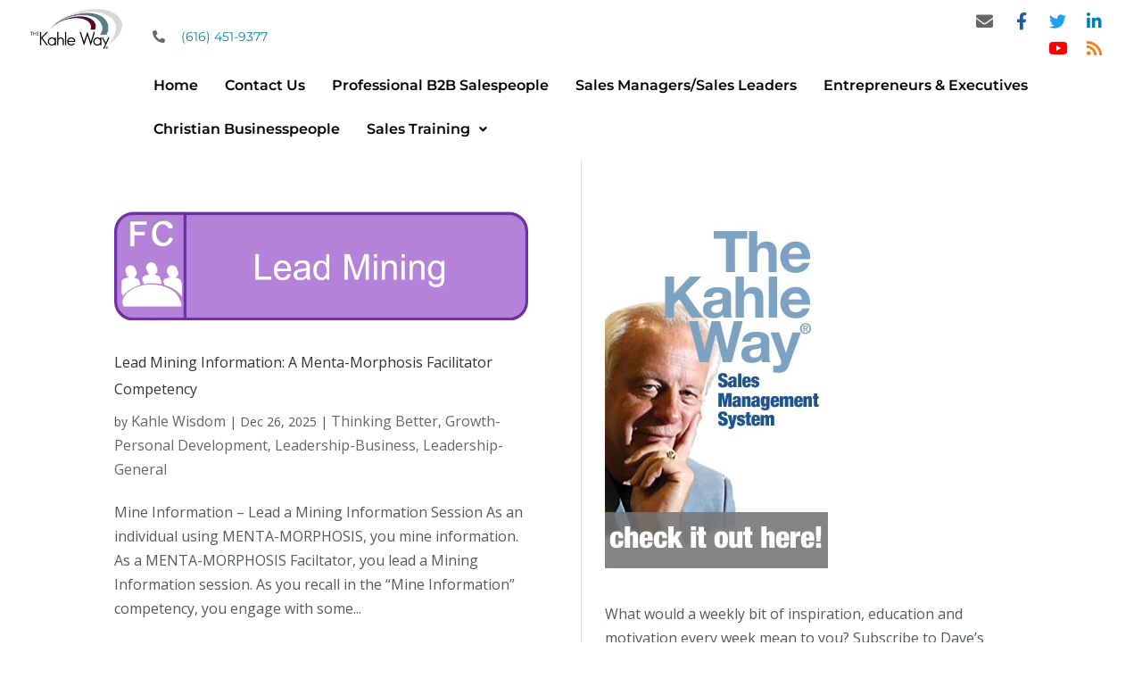

--- FILE ---
content_type: text/css
request_url: https://www.davekahle.com/wp-content/et-cache/global/et-divi-customizer-global.min.css?ver=1768504072
body_size: 23049
content:
body,.et_pb_column_1_2 .et_quote_content blockquote cite,.et_pb_column_1_2 .et_link_content a.et_link_main_url,.et_pb_column_1_3 .et_quote_content blockquote cite,.et_pb_column_3_8 .et_quote_content blockquote cite,.et_pb_column_1_4 .et_quote_content blockquote cite,.et_pb_blog_grid .et_quote_content blockquote cite,.et_pb_column_1_3 .et_link_content a.et_link_main_url,.et_pb_column_3_8 .et_link_content a.et_link_main_url,.et_pb_column_1_4 .et_link_content a.et_link_main_url,.et_pb_blog_grid .et_link_content a.et_link_main_url,body .et_pb_bg_layout_light .et_pb_post p,body .et_pb_bg_layout_dark .et_pb_post p{font-size:14px}.et_pb_slide_content,.et_pb_best_value{font-size:15px}body{color:#595959}#et_search_icon:hover,.mobile_menu_bar:before,.mobile_menu_bar:after,.et_toggle_slide_menu:after,.et-social-icon a:hover,.et_pb_sum,.et_pb_pricing li a,.et_pb_pricing_table_button,.et_overlay:before,.entry-summary p.price ins,.et_pb_member_social_links a:hover,.et_pb_widget li a:hover,.et_pb_filterable_portfolio .et_pb_portfolio_filters li a.active,.et_pb_filterable_portfolio .et_pb_portofolio_pagination ul li a.active,.et_pb_gallery .et_pb_gallery_pagination ul li a.active,.wp-pagenavi span.current,.wp-pagenavi a:hover,.nav-single a,.tagged_as a,.posted_in a{color:#ddb67c}.et_pb_contact_submit,.et_password_protected_form .et_submit_button,.et_pb_bg_layout_light .et_pb_newsletter_button,.comment-reply-link,.form-submit .et_pb_button,.et_pb_bg_layout_light .et_pb_promo_button,.et_pb_bg_layout_light .et_pb_more_button,.et_pb_contact p input[type="checkbox"]:checked+label i:before,.et_pb_bg_layout_light.et_pb_module.et_pb_button{color:#ddb67c}.footer-widget h4{color:#ddb67c}.et-search-form,.nav li ul,.et_mobile_menu,.footer-widget li:before,.et_pb_pricing li:before,blockquote{border-color:#ddb67c}.et_pb_counter_amount,.et_pb_featured_table .et_pb_pricing_heading,.et_quote_content,.et_link_content,.et_audio_content,.et_pb_post_slider.et_pb_bg_layout_dark,.et_slide_in_menu_container,.et_pb_contact p input[type="radio"]:checked+label i:before{background-color:#ddb67c}a{color:#01899e}#main-header,#main-header .nav li ul,.et-search-form,#main-header .et_mobile_menu{background-color:#317b87}.et_secondary_nav_enabled #page-container #top-header{background-color:#8c0c59!important}#et-secondary-nav li ul{background-color:#8c0c59}.et_header_style_centered .mobile_nav .select_page,.et_header_style_split .mobile_nav .select_page,.et_nav_text_color_light #top-menu>li>a,.et_nav_text_color_dark #top-menu>li>a,#top-menu a,.et_mobile_menu li a,.et_nav_text_color_light .et_mobile_menu li a,.et_nav_text_color_dark .et_mobile_menu li a,#et_search_icon:before,.et_search_form_container input,span.et_close_search_field:after,#et-top-navigation .et-cart-info{color:#ffffff}.et_search_form_container input::-moz-placeholder{color:#ffffff}.et_search_form_container input::-webkit-input-placeholder{color:#ffffff}.et_search_form_container input:-ms-input-placeholder{color:#ffffff}#top-menu li.current-menu-ancestor>a,#top-menu li.current-menu-item>a,#top-menu li.current_page_item>a{color:#d6b282}#main-footer{background-color:#777777}#main-footer .footer-widget h4,#main-footer .widget_block h1,#main-footer .widget_block h2,#main-footer .widget_block h3,#main-footer .widget_block h4,#main-footer .widget_block h5,#main-footer .widget_block h6{color:#ddb67c}.footer-widget li:before{border-color:#ddb67c}@media only screen and (min-width:981px){.et_fixed_nav #page-container .et-fixed-header#top-header{background-color:#8c0c59!important}.et_fixed_nav #page-container .et-fixed-header#top-header #et-secondary-nav li ul{background-color:#8c0c59}.et-fixed-header #top-menu a,.et-fixed-header #et_search_icon:before,.et-fixed-header #et_top_search .et-search-form input,.et-fixed-header .et_search_form_container input,.et-fixed-header .et_close_search_field:after,.et-fixed-header #et-top-navigation .et-cart-info{color:#ffffff!important}.et-fixed-header .et_search_form_container input::-moz-placeholder{color:#ffffff!important}.et-fixed-header .et_search_form_container input::-webkit-input-placeholder{color:#ffffff!important}.et-fixed-header .et_search_form_container input:-ms-input-placeholder{color:#ffffff!important}.et-fixed-header #top-menu li.current-menu-ancestor>a,.et-fixed-header #top-menu li.current-menu-item>a,.et-fixed-header #top-menu li.current_page_item>a{color:#d6b282!important}}@media only screen and (min-width:1350px){.et_pb_row{padding:27px 0}.et_pb_section{padding:54px 0}.single.et_pb_pagebuilder_layout.et_full_width_page .et_post_meta_wrapper{padding-top:81px}.et_pb_fullwidth_section{padding:0}}.page-id-8378 a{font-size:20px!important}.page-id-8378 .p a{font-size:20px!important}.et_pb_menu__wrap{display:none!important}body{font-size:initial!important}a.cutom-email-icon:before{content:"\e076";margin-right:4px;font-family:ETmodules!important;speak:none;font-style:normal;font-weight:400;-webkit-font-feature-settings:normal;font-feature-settings:normal;font-variant:normal;text-transform:none;line-height:1;-webkit-font-smoothing:antialiased;-moz-osx-font-smoothing:grayscale;text-shadow:0 0;direction:ltr;margin-left:15px}@media only screen and (min-width:1100px){.et_right_sidebar #sidebar .et_pb_widget{margin-right:10px!important}.et_left_sidebar #sidebar .et_pb_widget{margin-left:10px!important}.et_right_sidebar #left-area,.et_left_sidebar #left-area{width:520px!important}.et_right_sidebar #main-content .container:before{right:500px!important}.et_left_sidebar #main-content .container:before{left:500px!important}.et_right_sidebar #sidebar,.et_left_sidebar #sidebar{width:500px!important}}.main-nav .hfe-nav-menu .current-menu-item .hfe-menu-item{color:#5C072C!important;text-decoration:underline}.card-wrap{height:100%}.card-wrap>.elementor-widget-container{height:100%}a{word-break:break-word}@media only screen and (max-width:767px){.hfe-nav-menu__layout-horizontal{display:none}.hfe-active-menu.hfe-active-menu-full-width+.hfe-nav-menu__layout-horizontal{display:block}}.check-list{margin-bottom:20px}.check-list>li{position:relative;padding-left:30px}.check-list>li+li{margin-top:15px}.check-list>li::before{content:'';display:block;width:18px;height:18px;background-repeat:no-repeat;background-position:center center;background-size:cover;background-image:url('https://www.davekahle.com/wp-content/uploads/2023/08/check-mark.png');position:absolute;left:0;top:4px}.card-wrap .elementor-widget-container .elementor-icon-box-wrapper .elementor-icon-box-description{position:absolute!important;width:100%!important;bottom:25px!important;left:50%!important;transform:translateX(-50%)!important}.elementor-element-3adaf8a .elementor-widget-container a,.elementor-icon-box-description a,.elementor-element-76a8511 .elementor-widget-container a,.elementor-kit-5743 a{font-size:initial}.home.elementor-kit-5743 p a{font-size:18px}.elementor-8981 .elementor-element.elementor-element-ef84a7e .elementor-icon{font-size:80px!important}.page-list-style{list-style-type:decimal!important}.page-list-design a{font-size:24px;line-height:29px;text-decoration:underline}#recent-posts-4 h4{font-family:Montserrat;color:#000000;font-size:30px;line-height:37px;font-weight:600;margin-bottom:30px}#recent-posts-4{margin-bottom:50px}#recent-posts-4 ul li::before{content:">";width:20px;height:20px;position:absolute;left:0;font-weight:600;font-size:20px;color:#000000}#recent-posts-4 ul li{padding-left:30px}#categories-4 h4{font-family:Montserrat;color:#000000;font-size:30px;line-height:37px;font-weight:600;margin-bottom:30px}#categories-4{margin-bottom:50px}#categories-4 ul li::before{content:">";width:20px;height:20px;position:absolute;left:0;font-weight:600;font-size:20px;color:#000000}#categories-4 ul li{padding-left:30px}#search-5{width:100%!important;margin-bottom:30px}#archives-3{width:100%!important}#archives-3 select{height:40px!important}#categories-4 ul li a,#recent-posts-4 ul li a{color:#000000!important;font-weight:400;font-size:18px;line-height:29px;font-family:Montserrat}#search-5 h4,#archives-3 h4{color:#000000!important;font-weight:600!important;font-size:30px!important;line-height:34px!important;font-family:Montserrat}.page-id-11010 .rt-holder .rt-img-holder img.rt-img-responsive{height:212px!important;object-fit:cover}@media(min-width:1300px){.post-template-default .container,.search-results .container,.category .container{width:100%!important;max-width:1920px!important;margin:auto;padding:0px 100px!important}}.post-template-default .container #content-area,.search-results .container #content-area,.category .container #content-area{display:flex;width:100%;flex-direction:column;gap:24px;justify-content:space-between;padding-top:60px}.post-template-default .container #content-area #sidebar,.search-results .container #content-area #sidebar,.category .container #content-area #sidebar{max-width:100%;padding-left:0px!important}.post-template-default .container #content-area #left-area,.search-results .container #content-area #left-area,.category .container #content-area #left-area{width:auto!important;flex:1 1 0%;font-family:'Montserrat'!important;font-size:24px!important;line-height:34px!important;font-weight:400!important;color:#000000!important;text-indent:0%!important}@media(min-width:768px){.post-template-default .container #content-area,.search-results .container #content-area,.category .container #content-area{flex-direction:row;gap:0px}.post-template-default .container #content-area #sidebar,.search-results .container #content-area #sidebar,.category .container #content-area #sidebar{max-width:23.67%!important;width:23.67%!important;padding-left:0px!important}.post-template-default .container #content-area #left-area,.search-results .container #content-area #left-area,.category .container #content-area #left-area{padding-right:24px!important}}#recent-posts-4 ul li,#categories-4 ul li{position:relative}.post-template-default #main-content .container:before,.search-results #main-content .container:before,.category #main-content .container:before{display:none!important}.post-template-default .container #content-area #left-area .entry-title,.post-template-default .container #content-area #left-area .entry-title a,.search-results .container #content-area #left-area .entry-title,.search-results .container #content-area #left-area .entry-title a,.category .container #content-area #left-area .entry-title,.category .container #content-area #left-area .entry-title a{font-family:'Montserrat'!important;font-size:48px!important;line-height:52px!important;font-weight:600!important;color:#000000!important;padding-bottom:20px!important;padding-top:0px!important}.post-template-default .container #content-area #left-area p,.search-results .container #content-area #left-area p,.category .container #content-area #left-area p{font-family:'Montserrat'!important;font-size:24px!important;line-height:34px!important;font-weight:400!important;color:#000000!important;text-indent:0%!important}.post-template-default .container #content-area #left-area img,.search-results .container #content-area #left-area img,.category .container #content-area #left-area img{max-width:1000px;width:100%;margin:auto;display:block}.post-template-default .container #content-area #left-area #comment-wrap h3,.post-template-default .container #content-area #left-area #comment-wrap h3 span,.search-results .container #content-area #left-area #comment-wrap h3,.search-results .container #content-area #left-area #comment-wrap h3 span,.category .container #content-area #left-area #comment-wrap h3,.category .container #content-area #left-area #comment-wrap h3 span{font-family:"Montserrat",sans-serif!important;font-size:36px!important;line-height:42px!important;font-weight:600!important;color:#000000!important;padding-bottom:20px!important;margin:0px}.post-template-default .container #content-area #left-area #comment-wrap #commentform input[type=email],#commentform input[type=text],#commentform input[type=url],#commentform textarea,.search-results .container #content-area #left-area #comment-wrap #commentform input[type=email],#commentform input[type=text],#commentform input[type=url],#commentform textarea,.category .container #content-area #left-area #comment-wrap #commentform input[type=email],#commentform input[type=text],#commentform input[type=url],#commentform textarea{background-color:#FFFFFF!important;border:1px solid #CCCCCC!important;font-family:"Montserrat",sans-serif!important;font-size:20px!important;font-weight:400!important;color:#000000!important}.post-template-default .container #content-area #left-area #comment-wrap #commentform .comment-form-comment label,.post-template-default .container #content-area #left-area #comment-wrap #commentform .comment-form-author label,.post-template-default .container #content-area #left-area #comment-wrap #commentform .comment-form-email label,.post-template-default .container #content-area #left-area #comment-wrap #commentform .comment-form-url label,.search-results .container #content-area #left-area #comment-wrap #commentform .comment-form-comment label,.search-results .container #content-area #left-area #comment-wrap #commentform .comment-form-author label,.search-results .container #content-area #left-area #comment-wrap #commentform .comment-form-email label,.search-results .container #content-area #left-area #comment-wrap #commentform .comment-form-url label,.category .container #content-area #left-area #comment-wrap #commentform .comment-form-comment label,.category .container #content-area #left-area #comment-wrap #commentform .comment-form-author label,.category .container #content-area #left-area #comment-wrap #commentform .comment-form-email label,.category .container #content-area #left-area #comment-wrap #commentform .comment-form-url label{display:block!important;padding-bottom:10px}.post-template-default .container #content-area #left-area #comment-wrap #commentform .submit.et_pb_button,.search-results .container #content-area #left-area #comment-wrap #commentform .submit.et_pb_button,.category .container #content-area #left-area #comment-wrap #commentform .submit.et_pb_button{max-width:374px;width:100%;height:60px;background-color:#076598!important;border-radius:10px;border:none!important;font-family:"Montserrat",sans-serif!important;font-size:30px!important;line-height:37px!important;font-weight:500!important;color:#FFFFFF;float:left}.post-template-default .container #content-area #left-area #comment-wrap #commentform input[type=email],#commentform input[type=text],#commentform input[type=url],.search-results .container #content-area #left-area #comment-wrap #commentform input[type=email],#commentform input[type=text],#commentform input[type=url],.category .container #content-area #left-area #comment-wrap #commentform input[type=email],#commentform input[type=text],#commentform input[type=url]{height:40px!important;width:100%!important}.post-template-default .container #content-area #left-area #comment-wrap #commentform #commentform textarea,.search-results .container #content-area #left-area #comment-wrap #commentform #commentform textarea,.category .container #content-area #left-area #comment-wrap #commentform #commentform textarea{height:150px!important}.post-template-default .container #content-area #left-area #comment-wrap #commentform .form-submit,.search-results .container #content-area #left-area #comment-wrap #commentform .form-submit,.category .container #content-area #left-area #comment-wrap #commentform .form-submit{padding-top:50px}.post-template-default .container #content-area #left-area h2,.search-results .container #content-area #left-area h2,.category .container #content-area #left-area h2{font-family:"Montserrat",sans-serif!important;font-size:40px!important;line-height:47px!important;font-weight:600!important;color:#000000;padding:50px 0px 30px 0px}.post-template-default .container #content-area #left-area .post-meta a,.search-results .container #content-area #left-area .post-meta a,.category .container #content-area #left-area .post-meta a{font-family:"Montserrat",sans-serif!important;font-size:24px!important;line-height:34px!important;font-weight:400!important;color:#000000!important}.post-template-default .container #content-area #left-area #comment-wrap #commentform p,.search-results .container #content-area #left-area #comment-wrap #commentform p,.post-template-default .container #content-area #left-area #comment-wrap #commentform p a,.search-results .container #content-area #left-area #comment-wrap #commentform p a,.category .container #content-area #left-area #comment-wrap #commentform p,.category .container #content-area #left-area #comment-wrap #commentform p a{font-family:"Montserrat",sans-serif!important;font-size:20px!important;line-height:34px!important;font-weight:400!important;color:#000000!important}.main-heading h2{color:#000000!important;font-family:"Montserrat",Sans-serif!important;font-size:48px!important;font-weight:600!important;line-height:58px!important}.new-para p{color:#000000!important;font-family:"Montserrat",Sans-serif!important;font-size:18px!important;font-weight:400!important;line-height:30px!important}.white-color h2{color:#fff!important}.lesson-box h5{color:#fff;font-size:36px;font-family:montserrat;margin-bottom:20px}.lesson-box p{color:#000;font-size:18px;font-weight:600;font-family:montserrat}.lesson-box ul{list-style-type:disc;padding:0 0 23px 1em;line-height:26px}.lesson-box ul li::marker{color:#ae4848!important}.lesson-box ul li{color:#000;font-size:14px;font-family:montserrat}.purchase-btn{color:#ffffff!important;border-width:3px!important;border-color:#ffffff;border-radius:8px;font-size:24px!important;background-color:#3b6597;padding:7px 24px;display:inline-block;max-width:423px}.purchase-btn:hover{color:#ffffff!important;background-color:#3b6597!important;border-width:3px!important;border-color:#ffffff!important;border-radius:8px}.purchase-btn:after{color:#eeee22;line-height:inherit;font-size:inherit!important;left:auto;font-family:ETmodules!important;font-weight:400!important;border:1px solid #eeee22;border-radius:50px;height:25px;line-height:24px;bottom:15px;margin-left:10px!important}@media only screen and (min-device-width:768px) and (max-device-width:1024px){.lesson-head .lesson-box h5{font-size:26px}}.ul-list{list-style:disc!important;padding-left:70px}.ul-list li{margin-bottom:10px}.ul-list li::marker{color:#5451EF!important}@media(max-width:767px){.ul-list{list-style:disc!important;padding-left:40px}}.title-heading .elementor-widget-container strong{font-size:60px}@media(max-width:992px){.title-heading .elementor-widget-container strong{font-size:40px;display:block}}.footer-menu ul li{position:relative;padding-left:20px}.footer-menu ul li::before{content:"✦";width:15px;height:15px;font-size:18px;color:#fff;position:absolute;left:0;top:15%}.l3-list{list-style:disc!important;padding-left:30px}.l3-list li{margin-bottom:10px}.l3-list li::marker{color:#862494!important}.envato-block__preview{overflow:visible}.elementor-headline-animation-type-drop-in .elementor-headline-dynamic-wrapper{text-align:center}.envato-kit-141-top-0 h1,.envato-kit-141-top-0 h2,.envato-kit-141-top-0 h3,.envato-kit-141-top-0 h4,.envato-kit-141-top-0 h5,.envato-kit-141-top-0 h6,.envato-kit-141-top-0 p{margin-top:0}.envato-kit-141-newsletter-inline .elementor-field-textual.elementor-size-md{padding-left:1.5rem;padding-right:1.5rem}.envato-kit-141-bottom-0 p{margin-bottom:0}.envato-kit-141-bottom-8 .elementor-price-list .elementor-price-list-item .elementor-price-list-header{margin-bottom:.5rem}.envato-kit-141.elementor-widget-testimonial-carousel.elementor-pagination-type-bullets .swiper-container{padding-bottom:52px}.envato-kit-141-display-inline{display:inline-block}.envato-kit-141 .elementor-slick-slider ul.slick-dots{bottom:-40px}span.elementor-grid-item{margin-right:6px}.elementor-social-icon i{color:var(--e-social-icon-icon-color);font-size:19px}.elementor-social-icon i{font-size:19px}.get-stared-box-btns{background-color:#076598;display:inline-block;padding:10px 20px;border-radius:8px;color:#fff;margin-top:20px;font-weight:600;margin:20px auto 0px auto}.get-started-grid,.get-started-grid .elementor-widget-container{height:100%}.get-started-grid .elementor-icon-box-description{min-height:112px;display:flex;flex-direction:column;justify-content:space-between}@media(min-width:1024px){.buy-w-grid.get-started-grid .elementor-icon-box-description{display:flex;flex-direction:column;justify-content:space-between;min-height:230px}}@media(min-width:1024px){.get-started-grid.intersted-box .get-stared-box-btns{margin-top:90px}}#menta-grid .elementor-icon-box-description{display:flex;flex-direction:column;justify-content:space-between;min-height:160px}.get-started-grid .elementor-icon-box-title{display:-webkit-box;-webkit-line-clamp:2;-webkit-box-orient:vertical;overflow:hidden;text-overflow:ellipsis;line-height:1.4;height:60px}.temp-header{position:relative}.temp-header{position:relative}.temp-header::before{content:"";top:50%;left:-25px;transform:translateY(-50%);background:linear-gradient(to bottom,#FF4040 50%,#FFD700 50%);position:absolute;width:50px;height:50px;border-radius:50%;z-index:50}.temp-header::after{content:"";top:50%;right:-25px;transform:translateY(-50%);background:linear-gradient(to bottom,#FF4040 50%,#FFD700 50%);position:absolute;width:50px;height:50px;border-radius:50%}@media(min-width:768px){.temp-header::before{left:-50px;width:100px;height:100px;z-index:50}.temp-header::after{right:-50px;width:100px;height:100px}}@media(min-width:1025px){.temp-header::before{left:-75px;width:150px;height:150px}.temp-header::after{right:-75px;width:150px;height:150px}}.table-content{width:100%;background-color:#fff;font-family:"Montserrat",Sans-serif;font-size:20px;font-weight:500;line-height:30px;color:#000000}.table-content tr th{text-align:left;padding:10px}.table-content tr td{padding:10px}.table-striped>tbody>tr:nth-of-type(odd)>*{background-color:#0000000d}.subsection td:first-child{padding-left:20px;font-style:italic}.cn li{border-left:6px solid #27ae60;font-weight:600;color:#000;background:#ecf0f1;margin-bottom:0.6rem;padding:0.6rem 1rem;border-radius:8px;transition:background 0.3s ease;cursor:default}.lp li{border-left:6px solid #2980b9;font-weight:600;color:#000;background:#ecf0f1;margin-bottom:0.6rem;padding:0.6rem 1rem;border-radius:8px;transition:background 0.3s ease;cursor:default}.rt li{border-left:6px solid #FF4040;font-weight:600;color:#000;background:#ecf0f1;margin-bottom:0.6rem;padding:0.6rem 1rem;border-radius:8px;transition:background 0.3s ease;cursor:default}.w li{border-left:6px solid #FFD541;font-weight:600;color:#000;background:#ecf0f1;margin-bottom:0.6rem;padding:0.6rem 1rem;border-radius:8px;transition:background 0.3s ease;cursor:default}.mm-ul{list-style:decimal!important;padding-left:40px}.mm-ul ul{list-style:disc!important;padding-left:20px;padding-top:10px}.mm-ul li{margin-bottom:10px}.dw-btn{color:#fff;padding:10px;border:2px solid #fff}.podcast ul li{padding:15px;box-shadow:0px 0px 6px #ddd;border-radius:4px;font-family:"Montserrat",Sans-serif}.podcast ul li a{color:#000!important;font-size:18px}

--- FILE ---
content_type: application/javascript
request_url: https://www.davekahle.com/wp-content/plugins/tsc-apply-now-popup/popup.js
body_size: 125
content:
jQuery(document).ready(function($) {
    $('.apply-btns').on('click', function(e) {
        e.preventDefault();
        $('#menta-popup-overlay').fadeIn();
    });

    $('#menta-close-btn, #menta-popup-overlay').on('click', function(e) {
        if (e.target === this) {
            $('#menta-popup-overlay').fadeOut();
        }
    });
});
